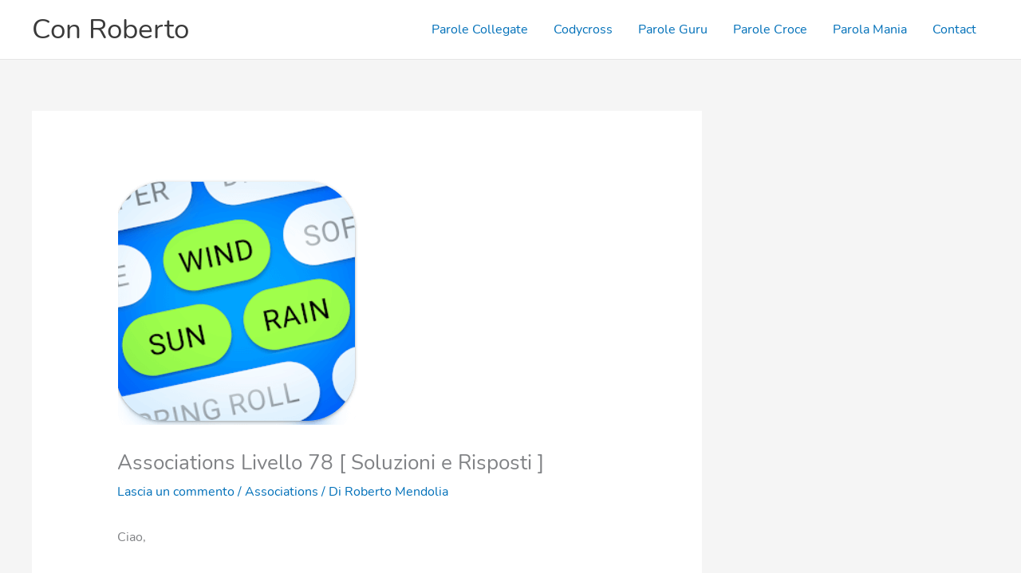

--- FILE ---
content_type: text/html; charset=utf-8
request_url: https://www.google.com/recaptcha/api2/aframe
body_size: 268
content:
<!DOCTYPE HTML><html><head><meta http-equiv="content-type" content="text/html; charset=UTF-8"></head><body><script nonce="K7EK53UqF-724vru9kz4ng">/** Anti-fraud and anti-abuse applications only. See google.com/recaptcha */ try{var clients={'sodar':'https://pagead2.googlesyndication.com/pagead/sodar?'};window.addEventListener("message",function(a){try{if(a.source===window.parent){var b=JSON.parse(a.data);var c=clients[b['id']];if(c){var d=document.createElement('img');d.src=c+b['params']+'&rc='+(localStorage.getItem("rc::a")?sessionStorage.getItem("rc::b"):"");window.document.body.appendChild(d);sessionStorage.setItem("rc::e",parseInt(sessionStorage.getItem("rc::e")||0)+1);localStorage.setItem("rc::h",'1768846718547');}}}catch(b){}});window.parent.postMessage("_grecaptcha_ready", "*");}catch(b){}</script></body></html>